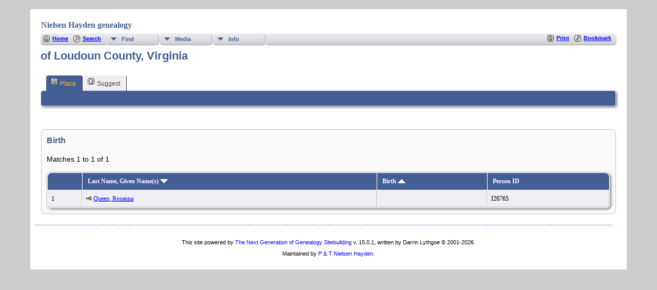

--- FILE ---
content_type: text/css
request_url: https://nielsenhayden.com/genealogy-tng/templates/template133/css/tngtabs2.css
body_size: 68
content:
ul#tngnav {
	margin:0 0px 0px 10px;
}

#tngnav li {
	margin: 0 0 0 1px;
}

/*inactive tab*/
#tngnav a {
	color:#444;
	background:#eeeef3;
	padding: 0.4em 1em 0.3em 8px;
	border-right: 1px solid #444;
	-moz-border-radius: 4px 4px 0px 0px;
	-webkit-border-radius: 4px 4px 0px 0px;
	border-radius: 4px 4px 0px 0px;
}

/*active tab*/
#tngnav a:hover {
	background:#435E95;
	color:#FFFFFF;
}

/*active tab*/
#tngnav a.here {
	background:#435E95;
	color:#FFCC00;
	border-right: 1px solid #444;
	margin: 0;
}

/*to keep older browsers happy*/
#tabs div {
	margin:0 1px 0 0;
	padding: 0em 0em .3em 0px;
}

/*inactive tab*/
#tabs a {
	background: #eeeef3;
	color:#444;
	padding: 0.2em 0.8em 0.5em 0.8em;
	border-right: 1px solid #aaa;
}

/*active tab*/
#tabs a:hover {
	background: #435E95;
	color:#FFFFFF;
}

/*active tab*/
#tabs .here {
	background: #435E95;
	color:#FFCC00;
}
